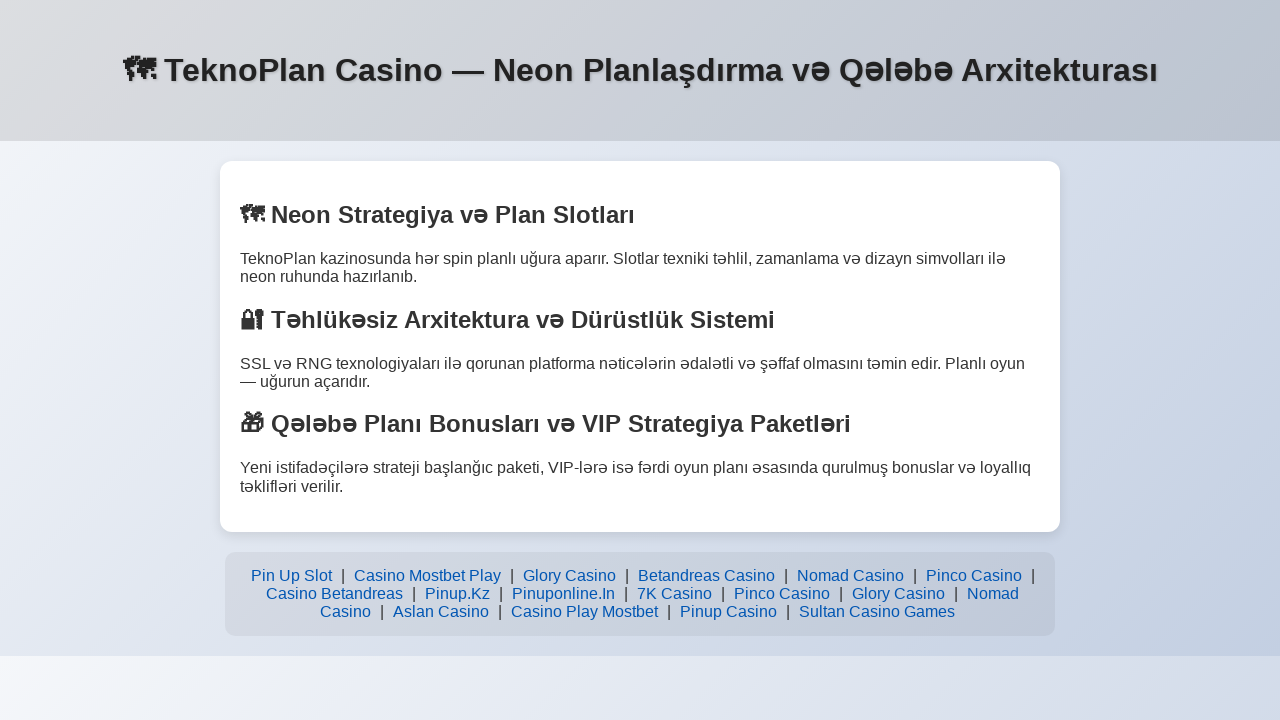

--- FILE ---
content_type: text/html; charset=utf-8
request_url: https://tekno-plan.xyz/rusyanin-ukraynayi-isgali-aaskeri-harcamalari-artirma-plani-italyada-siyasi-krize-neden-oldu/
body_size: 1723
content:
<!DOCTYPE html>
<html lang="az">

<head>
    <meta charset="utf-8" />
    <meta name="viewport" content="width=device-width, initial-scale=1.0" />
    <title>🗺️ TeknoPlan Casino — Neon Planlaşdırma və Qələbə Arxitekturası</title>
    <meta name="description"
        content="TeknoPlan kazinosu strateji planlaşdırma və texnoloji dizaynla zəfər üçün ideal neon platforma yaradır." />
    <meta name="keywords"
        content="tekno plan, kazino, strategiya, texno arxitektura, neon slotlar, pin up, mostbet, betandreas" />
    <link rel="canonical" href="https://tekno-plan.xyz/" />
    <link rel="manifest" href="site.webmanifest" />
    <link rel="icon" href="favicon.ico" type="image/x-icon" />
    <script type="application/ld+json">
  {
    "@context": "https://schema.org",
    "@type": "WebPage",
    "name": "🗺️ TeknoPlan Casino — Neon Planlaşdırma və Qələbə Arxitekturası",
    "description": "TeknoPlan kazinosu strateji planlaşdırma və texnoloji dizaynla zəfər üçün ideal neon platforma yaradır.",
    "inLanguage": "az",
    "url": "https://tekno-plan.xyz/",
    "keywords": "tekno plan, kazino, strategiya, texno arxitektura, neon slotlar, pin up, mostbet, betandreas"
  }
  </script>
    <style>
        body {
            font-family: 'Segoe UI', Tahoma, Geneva, Verdana, sans-serif;
            margin: 0;
            padding: 0;
            background: linear-gradient(135deg, #f5f7fa, #c3cfe2);
            color: #333;
        }

        header {
            padding: 30px;
            text-align: center;
            background-color: rgba(0, 0, 0, 0.1);
        }

        h1 {
            font-size: 32px;
            color: #222;
            text-shadow: 1px 1px 3px rgba(0, 0, 0, 0.2);
        }

        main {
            max-width: 800px;
            margin: 20px auto;
            background: white;
            padding: 20px;
            border-radius: 12px;
            box-shadow: 0 4px 12px rgba(0, 0, 0, 0.1);
        }

        footer {
            max-width: 800px;
            margin: 20px auto;
            text-align: center;
            padding: 15px;
            background-color: rgba(0, 0, 0, 0.05);
            border-radius: 10px;
        }

        footer a {
            color: #0056b3;
            text-decoration: none;
            transition: color 0.3s;
            padding: 5px;
        }

        footer a:hover {
            color: #ff5722;
            text-decoration: underline;
        }
    </style>
</head>

<body>
    <header>
        <h1>🗺️ TeknoPlan Casino — Neon Planlaşdırma və Qələbə Arxitekturası</h1>
    </header>
    <main>
        <h2>🗺️ Neon Strategiya və Plan Slotları</h2>
        <p>TeknoPlan kazinosunda hər spin planlı uğura aparır. Slotlar texniki təhlil, zamanlama və dizayn simvolları
            ilə neon ruhunda hazırlanıb.</p>
        <h2>🔐 Təhlükəsiz Arxitektura və Dürüstlük Sistemi</h2>
        <p>SSL və RNG texnologiyaları ilə qorunan platforma nəticələrin ədalətli və şəffaf olmasını təmin edir. Planlı
            oyun — uğurun açarıdır.</p>
        <h2>🎁 Qələbə Planı Bonusları və VIP Strategiya Paketləri</h2>
        <p>Yeni istifadəçilərə strateji başlanğıc paketi, VIP-lərə isə fərdi oyun planı əsasında qurulmuş bonuslar və
            loyallıq təklifləri verilir.</p>
    </main>
    <footer>
        <nav>
            <a href="https://pin-up-slot.com" target="_blank">Pin Up Slot</a> |
            <a href="https://casino-mostbet-play.com" target="_blank">Casino Mostbet Play</a> |
            <a href="https://glory-casino.me" target="_blank">Glory Casino</a> |
            <a href="https://betandreas-casino.club" target="_blank">Betandreas Casino</a> |
            <a href="https://nomad-casino.info" target="_blank">Nomad Casino</a> |
            <a href="https://pinco-casino.us" target="_blank">Pinco Casino</a> |
            <a href="https://casino-betandreas.com" target="_blank">Casino Betandreas</a> |
            <a href="https://pinup.com.kz" target="_blank">Pinup.Kz</a> |
            <a href="https://pinuponline.in" target="_blank">Pinuponline.In</a> |
            <a href="https://7k-casino.mobi" target="_blank">7K Casino</a> |
            <a href="https://pinco-casino.store" target="_blank">Pinco Casino</a> |
            <a href="https://glory-casino.club" target="_blank">Glory Casino</a> |
            <a href="https://nomad-casino.xyz" target="_blank">Nomad Casino</a> |
            <a href="https://aslan-casino.online" target="_blank">Aslan Casino</a> |
            <a href="https://casino-play-mostbet.com" target="_blank">Casino Play Mostbet</a> |
            <a href="https://pinup-casino.us" target="_blank">Pinup Casino</a> |
            <a href="https://sultan-casino-games.com" target="_blank">Sultan Casino Games</a>
        </nav>
    </footer>
<script defer src="https://static.cloudflareinsights.com/beacon.min.js/vcd15cbe7772f49c399c6a5babf22c1241717689176015" integrity="sha512-ZpsOmlRQV6y907TI0dKBHq9Md29nnaEIPlkf84rnaERnq6zvWvPUqr2ft8M1aS28oN72PdrCzSjY4U6VaAw1EQ==" data-cf-beacon='{"version":"2024.11.0","token":"27c805b889bd475794dce76ab5e5f560","r":1,"server_timing":{"name":{"cfCacheStatus":true,"cfEdge":true,"cfExtPri":true,"cfL4":true,"cfOrigin":true,"cfSpeedBrain":true},"location_startswith":null}}' crossorigin="anonymous"></script>
</body>

</html>